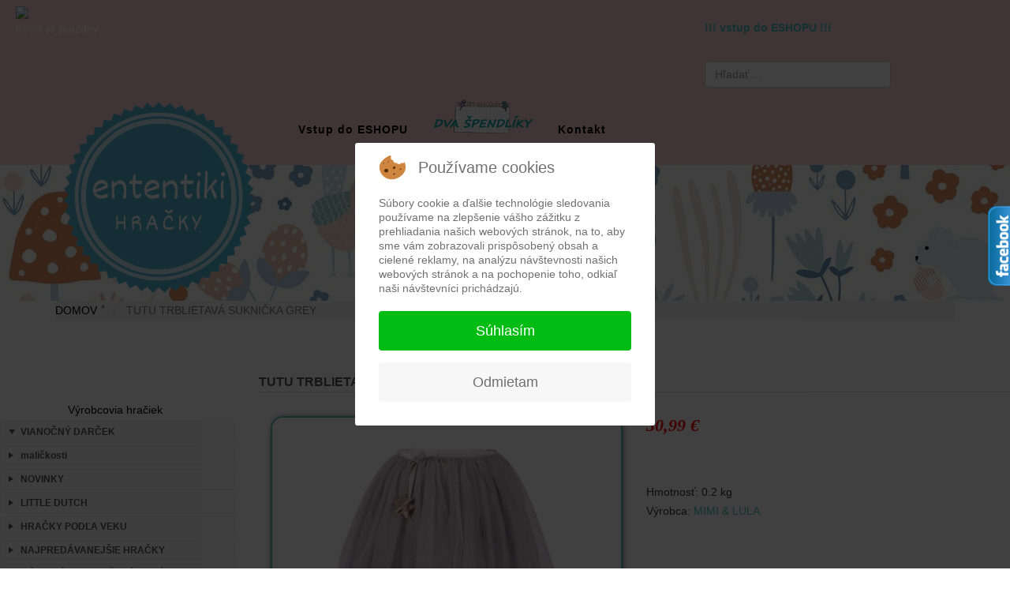

--- FILE ---
content_type: text/html; charset=utf-8
request_url: https://ententiki.sk/index.php/produkt/tutu-trblietava-suknicka-grey
body_size: 17867
content:
<!DOCTYPE html>
<html xmlns="http://www.w3.org/1999/xhtml" xml:lang="sk-sk" lang="sk-sk" dir="ltr">
    
<head>
<script type="text/javascript">  (function(){ function blockCookies(disableCookies, disableLocal, disableSession){ if(disableCookies == 1){ if(!document.__defineGetter__){ Object.defineProperty(document, 'cookie',{ get: function(){ return ''; }, set: function(){ return true;} }); }else{ var oldSetter = document.__lookupSetter__('cookie'); if(oldSetter) { Object.defineProperty(document, 'cookie', { get: function(){ return ''; }, set: function(v){ if(v.match(/reDimCookieHint\=/) || v.match(/73bdd9d3974ee3cbee0ac930d0d1a961\=/)) { oldSetter.call(document, v); } return true; } }); } } var cookies = document.cookie.split(';'); for (var i = 0; i < cookies.length; i++) { var cookie = cookies[i]; var pos = cookie.indexOf('='); var name = ''; if(pos > -1){ name = cookie.substr(0, pos); }else{ name = cookie; } if(name.match(/reDimCookieHint/)) { document.cookie = name + '=; expires=Thu, 01 Jan 1970 00:00:00 GMT'; } } } if(disableLocal == 1){ window.localStorage.clear(); window.localStorage.__proto__ = Object.create(window.Storage.prototype); window.localStorage.__proto__.setItem = function(){ return undefined; }; } if(disableSession == 1){ window.sessionStorage.clear(); window.sessionStorage.__proto__ = Object.create(window.Storage.prototype); window.sessionStorage.__proto__.setItem = function(){ return undefined; }; } } blockCookies(1,1,1); }()); </script>


        <meta http-equiv="X-UA-Compatible" content="IE=edge">
            <meta name="viewport" content="width=device-width, initial-scale=1">
                                <!-- head -->
                <base href="https://ententiki.sk/index.php/produkt/tutu-trblietava-suknicka-grey" />
	<meta http-equiv="content-type" content="text/html; charset=utf-8" />
	<meta name="keywords" content="svoju,citom,hravá,značka,detských" />
	<meta name="description" content="nádherná tutu suknička ušitá zo šiestich vrstiev trblietavej látky. gumička v páse umožňuje nosiť sukničku dievčatkám od 3 až do 10 rokov. v kombinácii s kúzelnou paličkou sa môže stať každá malá parádnica vysnívanou vílou či  princezničkou.
 
mimi &amp;am" />
	<meta name="generator" content="Joomla! - Open Source Content Management" />
	<title>ENTENTIKI - TUTU TRBLIETAVÁ SUKNIČKA GREY</title>
	<link href="/images/Pink_and_Blue_Badge_Logo.png" rel="shortcut icon" type="image/vnd.microsoft.icon" />
	<link href="/media/com_hikashop/css/hikashop.css?v=470" rel="stylesheet" type="text/css" />
	<link href="/media/com_hikashop/css/frontend_custom.css?t=1530531693" rel="stylesheet" type="text/css" />
	<link href="/media/com_hikashop/css/style_custom.css?t=1569785015" rel="stylesheet" type="text/css" />
	<link href="/media/com_hikashop/css/font-awesome.css?v=5.2.0" rel="stylesheet" type="text/css" />
	<link href="https://cdn.hikashop.com/shadowbox/shadowbox.css" rel="stylesheet" type="text/css" />
	<link href="//fonts.googleapis.com/css?family=Open+Sans:300,300italic,regular,italic,600,600italic,700,700italic,800,800italic&amp;subset=latin" rel="stylesheet" type="text/css" />
	<link href="/templates/sj_thecool_free/css/bootstrap.min.css" rel="stylesheet" type="text/css" />
	<link href="/templates/sj_thecool_free/css/font-awesome.min.css" rel="stylesheet" type="text/css" />
	<link href="/templates/sj_thecool_free/css/jquery.fullpage.min.css" rel="stylesheet" type="text/css" />
	<link href="/templates/sj_thecool_free/css/legacy.css" rel="stylesheet" type="text/css" />
	<link href="/templates/sj_thecool_free/css/presets/preset3.css" rel="stylesheet" class="preset" type="text/css" />
	<link href="/templates/sj_thecool_free/css/frontend-edit.css" rel="stylesheet" type="text/css" />
	<link href="/media/plg_system_imageeffectck/css/imageeffectck.css?ver=2.2.4" rel="stylesheet" type="text/css" />
	<link href="/plugins/system/cookiehint/css/redimstyle.css?429cf18b21b9a6e5355dfc687246a72d" rel="stylesheet" type="text/css" />
	<link href="/media/com_hikashop/css/notify-metro.css?v=470" rel="stylesheet" type="text/css" />
	<style type="text/css">

#hikashop_category_information_module_102 div.hikashop_subcontainer,
#hikashop_category_information_module_102 .hikashop_rtop *,#hikashop_category_information_module_102 .hikashop_rbottom * { background:#ffffff; }
#hikashop_category_information_module_102 div.hikashop_subcontainer,
#hikashop_category_information_module_102 div.hikashop_subcontainer span,
#hikashop_category_information_module_102 div.hikashop_container { text-align:center; }
#hikashop_category_information_module_102 .hikashop_subcontainer { -moz-border-radius: 5px; -webkit-border-radius: 5px; -khtml-border-radius: 5px; border-radius: 5px; }
#hikashop_category_information_module_102 .hikashop_product_image { height:200px; }
#hikashop_category_information_module_102 .hikashop_product_image_subdiv { width:200px; }body{font-family:Open Sans, sans-serif; font-weight:300; }h1{font-family:Open Sans, sans-serif; font-size:14px; font-weight:800; }h2{font-family:Open Sans, sans-serif; font-size:14px; font-weight:600; }h3{font-family:Open Sans, sans-serif; font-size:14px; font-weight:normal; }h4{font-family:Open Sans, sans-serif; font-size:14px; font-weight:normal; }h5{font-family:Open Sans, sans-serif; font-size:14px; font-weight:600; }h6{font-family:Open Sans, sans-serif; font-size:14px; font-weight:600; }.sp-megamenu-parent{font-family:Open Sans, sans-serif; font-size:20px; font-weight:600; }@media (min-width: 1400px) {
.container {
max-width: 1140px;
}
}#sp-top-bar{ background-color:#ffd4d7;color:#ffffff; }#sp-header{ background-color:#ffd4d7;color:#000000; }#sp-header a{color:#000000;}#sp-header a:hover{color:#000000;}#sp-page-title{ background-image:url("/images/pozadietit3.jpg"); }#sp-kosik{ padding:0, 0, 0, 200px; }#sp-bottom{ background-color:#948787;color:#ffffff;padding:30px 0px; }#sp-bottom a{color:#ffffff;}#sp-bottom a:hover{color:#1c0505;}
#hikashop_category_information_module_129 div.hikashop_subcontainer,
#hikashop_category_information_module_129 .hikashop_rtop *,#hikashop_category_information_module_129 .hikashop_rbottom * { background:#ffffff; }
#hikashop_category_information_module_129 div.hikashop_subcontainer,
#hikashop_category_information_module_129 div.hikashop_subcontainer span,
#hikashop_category_information_module_129 div.hikashop_container { text-align:center; }
#hikashop_category_information_module_129 div.hikashop_container { margin:10px 10px; }
#hikashop_category_information_module_129 .hikashop_subcontainer { -moz-border-radius: 5px; -webkit-border-radius: 5px; -khtml-border-radius: 5px; border-radius: 5px; }
#hikashop_category_information_module_131 div.hikashop_subcontainer,
#hikashop_category_information_module_131 .hikashop_rtop *,#hikashop_category_information_module_131 .hikashop_rbottom * { background:#ffffff; }
#hikashop_category_information_module_131 div.hikashop_subcontainer,
#hikashop_category_information_module_131 div.hikashop_subcontainer span,
#hikashop_category_information_module_131 div.hikashop_container { text-align:center; }
#hikashop_category_information_module_131 div.hikashop_container { margin:10px 10px; }
#hikashop_category_information_module_131 .hikashop_subcontainer { -moz-border-radius: 5px; -webkit-border-radius: 5px; -khtml-border-radius: 5px; border-radius: 5px; }
#hikashop_category_information_module_96 div.hikashop_subcontainer,
#hikashop_category_information_module_96 .hikashop_rtop *,#hikashop_category_information_module_96 .hikashop_rbottom * { background:#ffffff; }
#hikashop_category_information_module_96 div.hikashop_subcontainer,
#hikashop_category_information_module_96 div.hikashop_subcontainer span,
#hikashop_category_information_module_96 div.hikashop_container { text-align:center; }
#hikashop_category_information_module_96 div.hikashop_container { margin:10px 10px; }
#hikashop_category_information_module_96 .hikashop_subcontainer { -moz-border-radius: 5px; -webkit-border-radius: 5px; -khtml-border-radius: 5px; border-radius: 5px; }div.mod_search93 input[type="search"]{ width:auto; }
#hikashop_category_information_module_104 div.hikashop_subcontainer,
#hikashop_category_information_module_104 .hikashop_rtop *,#hikashop_category_information_module_104 .hikashop_rbottom * { background:#ffffff; }
#hikashop_category_information_module_104 div.hikashop_subcontainer,
#hikashop_category_information_module_104 div.hikashop_subcontainer span,
#hikashop_category_information_module_104 div.hikashop_container { text-align:center; }
#hikashop_category_information_module_104 .hikashop_subcontainer { -moz-border-radius: 5px; -webkit-border-radius: 5px; -khtml-border-radius: 5px; border-radius: 5px; }#redim-cookiehint-modal {position: fixed; top: 0; bottom: 0; left: 0; right: 0; z-index: 99998; display: flex; justify-content : center; align-items : center;}
	</style>
	<script type="application/json" class="joomla-script-options new">{"csrf.token":"e2736b4cfb1a22fe75f7560cb5d71477","system.paths":{"root":"","base":""}}</script>
	<script src="/media/jui/js/jquery.min.js?429cf18b21b9a6e5355dfc687246a72d" type="text/javascript"></script>
	<script src="/media/jui/js/jquery-noconflict.js?429cf18b21b9a6e5355dfc687246a72d" type="text/javascript"></script>
	<script src="/media/com_hikashop/js/hikashop.js?v=470" type="text/javascript"></script>
	<script src="https://cdn.hikashop.com/shadowbox/shadowbox.js" type="text/javascript"></script>
	<script src="/media/jui/js/jquery-migrate.min.js?429cf18b21b9a6e5355dfc687246a72d" type="text/javascript"></script>
	<script src="/templates/sj_thecool_free/js/bootstrap.min.js" type="text/javascript"></script>
	<script src="/templates/sj_thecool_free/js/jquery.sticky.js" type="text/javascript"></script>
	<script src="/templates/sj_thecool_free/js/jquery.fullpage.min.js" type="text/javascript"></script>
	<script src="/templates/sj_thecool_free/js/main.js" type="text/javascript"></script>
	<script src="/templates/sj_thecool_free/js/custom.js" type="text/javascript"></script>
	<script src="/templates/sj_thecool_free/js/frontend-edit.js" type="text/javascript"></script>
	<script src="/media/plg_system_imageeffectck/js/imageeffectck.js" type="text/javascript"></script>
	<script src="/media/system/js/mootools-core.js?429cf18b21b9a6e5355dfc687246a72d" type="text/javascript"></script>
	<script src="/media/system/js/core.js?429cf18b21b9a6e5355dfc687246a72d" type="text/javascript"></script>
	<script src="/media/system/js/mootools-more.js?429cf18b21b9a6e5355dfc687246a72d" type="text/javascript"></script>
	<script src="/media/system/js/html5fallback.js" type="text/javascript"></script>
	<script src="/media/com_hikashop/js/notify.min.js?v=470" type="text/javascript"></script>
	<script src="/plugins/hikashop/cartnotify/media/notify.js" type="text/javascript"></script>
	<script type="text/javascript">

if(!window.localPage) window.localPage = {};
window.localPage.cartRedirect = function(cid,pid,resp){window.location="/index.php/checkout";};
window.localPage.wishlistRedirect = function(cid,pid,resp){window.location="/index.php/product/listing";};

try{ Shadowbox.init(); }catch(e){ console.log("Shadowbox not loaded"); }

(function(){window.Oby.registerAjax("hkContentChanged",function(){Shadowbox.clearCache();Shadowbox.setup();});})();

var sp_preloader = '0';

var sp_gotop = '1';

var sp_offanimation = 'default';
window.addEvent('domready', function(){ new Fx.Accordion($$('div#category_panel_96.pane-sliders > .panel > h3.pane-toggler'), $$('div#category_panel_96.pane-sliders > .panel > div.pane-slider'), {"onActive": function(toggler, i) {toggler.addClass('pane-toggler-down');toggler.removeClass('pane-toggler');i.addClass('pane-down');i.removeClass('pane-hide');Cookie.write('jpanesliders_category_panel_96',$$('div#category_panel_96.pane-sliders > .panel > h3').indexOf(toggler));},"onBackground": function(toggler, i) {toggler.addClass('pane-toggler');toggler.removeClass('pane-toggler-down');i.addClass('pane-hide');i.removeClass('pane-down');if($$('div#category_panel_96.pane-sliders > .panel > h3').length==$$('div#category_panel_96.pane-sliders > .panel > h3.pane-toggler').length) Cookie.write('jpanesliders_category_panel_96',-1);},"duration": 300,"show": 0,"opacity": "false","alwaysHide": "true"}); });
jQuery.notify.defaults({"arrowShow":false,"globalPosition":"top right","elementPosition":"top right","clickToHide":true,"autoHideDelay":5000,"autoHide":true});
window.cartNotifyParams = {"reference":"global","img_url":"\/media\/com_hikashop\/images\/icons\/icon-32-newproduct.png","redirect_url":"","redirect_delay":4000,"hide_delay":5000,"title":"Produkt bol pridan\u00fd do ko\u0161\u00edka","text":"Tovar bol \u00faspe\u0161ne vlo\u017een\u00fd do ko\u0161\u00edka.","wishlist_title":"Produkt pridan\u00fd do zoznamu \u017eelan\u00ed","wishlist_text":"Produkt \u00faspe\u0161ne pridan\u00fd do zoznamu prian\u00ed","list_title":"Produkty pridan\u00e9 do ko\u0161\u00edka","list_text":"Produkty boli \u00faspe\u0161ne pridan\u00e9 do ko\u0161\u00edka","list_wishlist_title":"Produkty pridan\u00e9 do zoznamu \u017eelan\u00ed","list_wishlist_text":"Produkty boli \u00faspe\u0161ne pridan\u00e9 do zoznamu \u017eelan\u00ed","err_title":"Produkt nebol pridan\u00fd do ko\u0161\u00edka","err_text":"Produkt nebol pridan\u00fd do ko\u0161\u00edka","err_wishlist_title":"Produkt nebol pridan\u00fd do zoznamu \u017eelan\u00ed","err_wishlist_text":"Produkt nebol pridan\u00fd do zoznamu \u017eelan\u00ed"};

	</script>
	<link rel="canonical" href="https://ententiki.sk/index.php/produkt/tutu-trblietava-suknicka-grey" />
	<!-- Joomla Facebook Integration Begin -->
<script type='text/javascript'>
!function(f,b,e,v,n,t,s){if(f.fbq)return;n=f.fbq=function(){n.callMethod?
n.callMethod.apply(n,arguments):n.queue.push(arguments)};if(!f._fbq)f._fbq=n;
n.push=n;n.loaded=!0;n.version='2.0';n.queue=[];t=b.createElement(e);t.async=!0;
t.src=v;s=b.getElementsByTagName(e)[0];s.parentNode.insertBefore(t,s)}(window,
document,'script','https://connect.facebook.net/en_US/fbevents.js');
fbq('init', '1925087837581190', {}, {agent: 'pljoomla'});
fbq('track', 'PageView');
</script>
<noscript>
<img height="1" width="1" style="display:none" alt="fbpx"
src="https://www.facebook.com/tr?id=1925087837581190&ev=PageView&noscript=1"/>
</noscript>
<!-- DO NOT MODIFY -->
<!-- Joomla Facebook Integration end -->
	<!-- Smartsupp Live Chat script -->
<script type="text/javascript">
var _smartsupp = _smartsupp || {};
_smartsupp.key = '308fe2c23fc8d9b87e1451284f235b52fc528040';
window.smartsupp||(function(d) {
  var s,c,o=smartsupp=function(){ o._.push(arguments)};o._=[];
  s=d.getElementsByTagName('script')[0];c=d.createElement('script');
  c.type='text/javascript';c.charset='utf-8';c.async=true;
  c.src='https://www.smartsuppchat.com/loader.js?';s.parentNode.insertBefore(c,s);
})(document);
</script>

                <meta name="facebook-domain-verification" content="c1u764qoogturtsft0ujckp8vbbr1s" />
<meta name="p:domain_verify" content="943908632acbb27f335e944b08b044a0"/>
                
<!-- BEGIN Advanced Google Analytics - http://deconf.com/advanced-google-analytics-joomla/ -->
<script type="text/javascript">
(function($){
    $(window).load(function() {
            $('a').filter(function() {
				return this.href.match(/.*\.(zip|mp3*|mpe*g|pdf|docx*|pptx*|xlsx*|jpe*g|png|gif|tiff|rar*)(\?.*)?$/);
            }).click(function(e) {
                ga('send','event', 'download', 'click', this.href);
            });
            $('a[href^="mailto"]').click(function(e) {
                ga('send','event', 'email', 'send', this.href);
             });
            var loc = location.host.split('.');
            while (loc.length > 2) { loc.shift(); }
            loc = loc.join('.');
            var localURLs = [
                              loc,
                              'ententiki.sk'
                            ];
            $('a[href^="http"]').filter(function() {
			if (!this.href.match(/.*\.(zip|mp3*|mpe*g|pdf|docx*|pptx*|xlsx*|jpe*g|png|gif|tiff|rar*)(\?.*)?$/)){
				for (var i = 0; i < localURLs.length; i++) {
					if (this.href.indexOf(localURLs[i]) == -1) return this.href;
				}
			}
            }).click(function(e) {
                ga('send','event', 'outbound', 'click', this.href);
            });
    });
})(jQuery);
</script>
<script type="text/javascript">
  (function(i,s,o,g,r,a,m){i['GoogleAnalyticsObject']=r;i[r]=i[r]||function(){
  (i[r].q=i[r].q||[]).push(arguments)},i[r].l=1*new Date();a=s.createElement(o),
  m=s.getElementsByTagName(o)[0];a.async=1;a.src=g;m.parentNode.insertBefore(a,m)
  })(window,document,'script','//www.google-analytics.com/analytics.js','ga');
  ga('create', 'UA-134451828-1', 'auto');  
  
ga('require', 'displayfeatures');
ga('set', 'dimension4', 'guest');
ga('send', 'pageview');
</script>
<!-- END Advanced Google Analytics -->


</head>
                <body class="site com-hikashop view-product layout-show task-show itemid-119 sk-sk ltr  sticky-header layout-fluid  off-canvas-menu-init">

                    <div class="body-wrapper">
                        <div class="body-innerwrapper">
                            <section id="sp-top-bar"><div class="row"><div id="sp-top4" class="col-lg-4 "><div class="sp-column "><div class="sp-module "><div class="sp-module-content"><div class="hikashop_cart_module " id="hikashop_cart_module">
<script type="text/javascript">
window.Oby.registerAjax(["cart.updated","checkout.cart.updated"], function(params) {
	var o = window.Oby, el = document.getElementById('hikashop_cart_104');
	if(!el) return;
	if(params && params.resp && (params.resp.ret === 0 || params.resp.module == 104)) return;
	if(params && params.type && params.type != 'cart') return;
	o.addClass(el, "hikashop_checkout_loading");
	o.xRequest("/index.php/product/cart/module_id-104/module_type-cart/return_url-aHR0cHM6Ly9lbnRlbnRpa2kuc2svaW5kZXgucGhwL3Byb2R1a3QvdHV0dS10cmJsaWV0YXZhLXN1a25pY2thLWdyZXk=/tmpl-component", {update: el}, function(xhr){
		o.removeClass(el, "hikashop_checkout_loading");
	});
});
</script>
<div id="hikashop_cart_104" class="hikashop_cart">
	<div class="hikashop_checkout_loading_elem"></div>
	<div class="hikashop_checkout_loading_spinner"></div>
<img src=' http://ententiki.sk/images/kosik.png '  width=60 height=60 /> Košík je prázdny</div>
<div class="clear_both"></div></div>
</div></div></div></div><div id="sp-top3" class="col-lg-2 d-none d-lg-block"><div class="sp-column "><div class="sp-module "><div class="sp-module-content">

        



<style type="text/css">

/*<![CDATA[*/

#fbplikebox{display: block;padding: 0;z-index: 99999;position: fixed;}

.fbplbadge {display: block;height: 150px;top: 50%;margin-top: -75px;position: absolute;left: -35px;width: 47px;background-image: url("https://ententiki.sk/modules/mod_ultimatefacebooklikeboxslider/vertical-right.png");background-repeat: no-repeat;overflow: hidden;-webkit-border-top-left-radius: 8px;-webkit-border-bottom-left-radius: 8px;-moz-border-radius-topleft: 8px;-moz-border-radius-bottomleft: 8px;border-top-left-radius: 8px;border-bottom-left-radius: 8px;}

/*]]>*/

</style>

<script type="text/javascript">

/*<![CDATA[*/

    (function(w2b){

        w2b(document).ready(function(){

            var $dur = "medium"; // Duration of Animation

            w2b("#fbplikebox").css({right: -337, "top" : 180 })

            w2b("#fbplikebox").hover(function () {

                w2b(this).stop().animate({

                    right: 0

                }, $dur);

            }, function () {

                w2b(this).stop().animate({

                    right: -337
                }, $dur);

            });

            w2b("#fbplikebox").show();

        });

    })(jQuery);

/*]]>*/

</script>
<div id="fb-root"></div>
<script>(function(d, s, id) {
  var js, fjs = d.getElementsByTagName(s)[0];
  if (d.getElementById(id)) return;
  js = d.createElement(s); js.id = id;
  js.src = "//connect.facebook.net/en_US/sdk.js#xfbml=1&version=v2.4";
  fjs.parentNode.insertBefore(js, fjs);
}(document, 'script', 'facebook-jssdk'));</script>
<div id="fbplikebox" style="display:none; background-image:url(''">
    <div class="fbplbadge" style="background-image:url('https://ententiki.sk/modules/mod_ultimatefacebooklikeboxslider/vertical-right.png');"></div>
     <div class="fb-page"
                 data-href="https://www.facebook.com/ententiki.sk" 
                 data-tabs="timeline" 
                 data-show-facepile="true"
                 data-small-header="false" 
                 data-adapt-container-width="true" 
                 data-hide-cover="false"
                 data-width="330"  
                 data-height="300"
           
        style="border:none; overflow:hidden; width:330px; 
        height:300px;background:;" 
        allowtransparency="true">
     </div>
	   

	<div style="font-size: 9px; color: #808080; font-weight: normal; font-family: tahoma,verdana,arial,sans-serif; line-height: 1.28; text-align: right; direction: ltr;"><a href="https://www.cprcertification.com/" target="_blank" style="color: #808080;" title="www.cprcertification.com">CPR Certification Institute</a></div>
</div> </div></div></div></div><div id="sp-top1" class="col-7 col-lg-2 "><div class="sp-column "></div></div><div id="sp-top2" class="col-lg-4 "><div class="sp-column "><div class="sp-module "><div class="sp-module-content">

<div class="custom"  >
	<h1><a href="https://www.darcekypredeti.sk">!!! vstup do ESHOPU !!!</a> </h1></div>
</div></div><div class="sp-module "><div class="sp-module-content"><div class="search mod_search93">
	<form action="/index.php" method="post" class="form-inline">
		<label for="mod-search-searchword" class="element-invisible"></label> <input name="searchword" id="mod-search-searchword" maxlength="200"  class="inputbox search-query" type="search" size="25" placeholder="Hľadať ..." />		<input type="hidden" name="task" value="search" />
		<input type="hidden" name="option" value="com_search" />
		<input type="hidden" name="Itemid" value="119" />
	</form>
</div>
</div></div></div></div></div></section><header id="sp-header"><div class="container"><div class="row"><div id="sp-logo" class="col-8 col-lg-3 "><div class="sp-column "><h1 class="logo"><a href="/"><img class="sp-default-logo hidden-xs" src="/images/ententiki_Logo.png" alt="ENTENTIKI"><img class="sp-retina-logo hidden-xs" src="/images/ententiki_Logo_mobil.png" alt="ENTENTIKI" width="500" height="500"><img class="sp-default-logo visible-xs" src="/images/ententiki_Logo_mobil.png" alt="ENTENTIKI"></a></h1></div></div><div id="sp-menu" class="col-3 col-lg-9 "><div class="sp-column ">			<div class='sp-megamenu-wrapper'>
				<a id="offcanvas-toggler" class="visible-sm visible-xs" href="#"><i class="fa fa-bars"></i></a>
				<ul class="sp-megamenu-parent menu-fade hidden-sm hidden-xs"><li class="sp-menu-item"><a  href="https://www.darcekypredeti.sk"  >Vstup do ESHOPU</a></li><li class="sp-menu-item"><a  href="/index.php/dvaspendliky"  ><img src="/images/dvaspe5.png" alt="DVA ŠPENDLÍKY" /></a></li><li class="sp-menu-item"><a  href="/index.php/kontakt"  >Kontakt</a></li></ul>			</div>
		</div></div></div></div></header><section id="sp-page-title"><div class="row"><div id="sp-title" class="col-lg-12 "><div class="sp-column "></div></div></div></section><section id="sp-kosik"><div class="container"><div class="row"><div id="sp-user4" class="col-lg-12 "><div class="sp-column "><div class="sp-module "><div class="sp-module-content">    <ul itemscope itemtype="https://schema.org/BreadcrumbList" class="breadcrumb" >
        
                <li itemprop="itemListElement" itemscope itemtype="https://schema.org/ListItem" class="breadcrumb-item">
                <a itemprop="item" href="/index.php" class="pathway"><span itemprop="name">DOMOV</span></a>                        <span class="divider">
                             ˃                         </span>
                                                    <meta itemprop="position" content="1">
            </li>
                    <li itemprop="itemListElement" itemscope itemtype="https://schema.org/ListItem" class="active breadcrumb-item">
                <span itemprop="name">TUTU TRBLIETAVÁ SUKNIČKA GREY</span>                <meta itemprop="position" content="2">
            </li>
        </ul></div></div></div></div></div></div></section><section id="sp-main-body"><div class="row"><div id="sp-left" class="col-lg-3 d-none d-lg-block"><div class="sp-column custom-class"><div class="sp-module "><div class="sp-module-content"><div id="hikashop_module_131" class="hikashop_module ">
<div id="hikashop_category_information_module_131" class="hikashop_category_information hikashop_categories_listing_main hikashop_category_listing_0">
		<div class="hikashop_subcategories_listing">	<div class="hikashop_subcategories">
	<ul class="hikashop_category_list ">
		<li class="hikashop_category_list_item" style="float:left;width:98%;">
			<a href="https://ententiki.sk/index.php/kategorie/vyrobcovia-hraciek">Výrobcovia hračiek</a>
		</li>
	</ul>
	</div>
</div>	</div></div>
</div></div><div class="sp-module "><div class="sp-module-content"><div id="hikashop_module_96" class="hikashop_module ">
<div id="hikashop_category_information_module_96" class="hikashop_category_information hikashop_categories_listing_main hikashop_category_listing_0">
		<div class="hikashop_subcategories_listing">	<div class="hikashop_subcategories">
<div id="category_panel_96" class="pane-sliders"><div style="display:none;"><div></div></div><div class="panel"><h3 class="pane-toggler title" id="category_pane_0"><a href="javascript:void(0);"><span><a href="https://ententiki.sk/index.php/kategorie/tipy-na-vianocne-darceky"> VIANOČNÝ DARČEK</a></span></a></h3><div class="pane-slider content"></div></div><div class="panel"><h3 class="pane-toggler title" id="category_pane_1"><a href="javascript:void(0);"><span><a href="https://ententiki.sk/index.php/kategorie/malickosti">maličkosti</a></span></a></h3><div class="pane-slider content"></div></div><div class="panel"><h3 class="pane-toggler title" id="category_pane_2"><a href="javascript:void(0);"><span><a href="https://ententiki.sk/index.php/kategorie/novy-tovar">NOVINKY</a></span></a></h3><div class="pane-slider content"></div></div><div class="panel"><h3 class="pane-toggler title" id="category_pane_3"><a href="javascript:void(0);"><span><a href="https://ententiki.sk/index.php/kategorie/little-dutch1">LITTLE DUTCH</a></span></a></h3><div class="pane-slider content"></div></div><div class="panel"><h3 class="pane-toggler title" id="category_pane_4"><a href="javascript:void(0);"><span><a href="https://ententiki.sk/index.php/kategorie/hracky-podla-veku">HRAČKY PODĽA VEKU</a></span></a></h3><div class="pane-slider content">		<ul class="hikashop_category_list ">
			<li class="hikashop_category_list_item">
				<a class="hikashop_category_list_item_link" href="https://ententiki.sk/index.php/kategorie/hracky-od-0-do-12-mesiacov">hračky od 0 do 12 mesiacov</a>
			</li>
			<li class="hikashop_category_list_item">
				<a class="hikashop_category_list_item_link" href="https://ententiki.sk/index.php/kategorie/hracky-od-1-roka">hračky od 1 roku</a>
			</li>
			<li class="hikashop_category_list_item">
				<a class="hikashop_category_list_item_link" href="https://ententiki.sk/index.php/kategorie/hracky-od-2-rokov">hračky od 2 rokov</a>
			</li>
			<li class="hikashop_category_list_item current active">
				<a class="hikashop_category_list_item_link" href="https://ententiki.sk/index.php/kategorie/hracky-od-3-rokov">hračky od 3 rokov</a>
			</li>
			<li class="hikashop_category_list_item current active">
				<a class="hikashop_category_list_item_link" href="https://ententiki.sk/index.php/kategorie/hracky-od-4-rokov">hračky od 4 rokov</a>
			</li>
			<li class="hikashop_category_list_item current active">
				<a class="hikashop_category_list_item_link" href="https://ententiki.sk/index.php/kategorie/hracky-od-5-rokov">hračky od 5 rokov</a>
			</li>
			<li class="hikashop_category_list_item current active">
				<a class="hikashop_category_list_item_link" href="https://ententiki.sk/index.php/kategorie/hracky-od-6-rokov">hračky od 6 rokov</a>
			</li>
		</ul>
</div></div><div class="panel"><h3 class="pane-toggler title" id="category_pane_5"><a href="javascript:void(0);"><span><a href="https://ententiki.sk/index.php/kategorie/top-produkty">NAJPREDÁVANEJŠIE HRAČKY</a></span></a></h3><div class="pane-slider content"></div></div><div class="panel"><h3 class="pane-toggler title" id="category_pane_6"><a href="javascript:void(0);"><span><a href="https://ententiki.sk/index.php/kategorie/kuzelny-svet-babik">KÚZELNÝ SVET VOŇAVÝCH BÁBIK</a></span></a></h3><div class="pane-slider content"></div></div><div class="panel"><h3 class="pane-toggler title" id="category_pane_7"><a href="javascript:void(0);"><span><a href="https://ententiki.sk/index.php/kategorie/latkove-babiky">LÁTKOVÉ BÁBIKY, PLYŠOVÉ HRAČKY</a></span></a></h3><div class="pane-slider content"></div></div><div class="panel"><h3 class="pane-toggler title" id="category_pane_8"><a href="javascript:void(0);"><span><a href="https://ententiki.sk/index.php/kategorie/mala-paradnica">MALÁ PARÁDNICA</a></span></a></h3><div class="pane-slider content"></div></div><div class="panel"><h3 class="pane-toggler title" id="category_pane_9"><a href="javascript:void(0);"><span><a href="https://ententiki.sk/index.php/kategorie/babaetkovo">BÁBÄTKOVO</a></span></a></h3><div class="pane-slider content"></div></div><div class="panel"><h3 class="pane-toggler title" id="category_pane_10"><a href="javascript:void(0);"><span><a href="https://ententiki.sk/index.php/kategorie/ekologicke-bavlnene-tasky">TIE NAJKRAJŠIE DÁŽDNIKY</a></span></a></h3><div class="pane-slider content"></div></div><div class="panel"><h3 class="pane-toggler title" id="category_pane_11"><a href="javascript:void(0);"><span><a href="https://ententiki.sk/index.php/kategorie/potesenie-pre-maminky">... PRE MAMINKY, AJ PRE DETIČKY</a></span></a></h3><div class="pane-slider content"></div></div><div class="panel"><h3 class="pane-toggler title" id="category_pane_12"><a href="javascript:void(0);"><span><a href="https://ententiki.sk/index.php/kategorie/nalepujeme-malymi-prstekmi">NALEPUJEME MALÝMI PRŠTEKMI</a></span></a></h3><div class="pane-slider content"></div></div><div class="panel"><h3 class="pane-toggler title" id="category_pane_13"><a href="javascript:void(0);"><span><a href="https://ententiki.sk/index.php/kategorie/kreativne-a-tvvorive-hracky">KREATÍVNE A TVORIVÉ HRAČKY</a></span></a></h3><div class="pane-slider content"></div></div><div class="panel"><h3 class="pane-toggler title" id="category_pane_14"><a href="javascript:void(0);"><span><a href="https://ententiki.sk/index.php/kategorie/cierno-biely-svet-pre-babaetka">ČIERNO-BIELY SVET PRE BÁBÄTKÁ</a></span></a></h3><div class="pane-slider content"></div></div><div class="panel"><h3 class="pane-toggler title" id="category_pane_15"><a href="javascript:void(0);"><span><a href="https://ententiki.sk/index.php/kategorie/maileg-world">MAILEG WORLD</a></span></a></h3><div class="pane-slider content"></div></div><div class="panel"><h3 class="pane-toggler title" id="category_pane_16"><a href="javascript:void(0);"><span><a href="https://ententiki.sk/index.php/kategorie/domceky-so-zariadenim">DOMČEKY, KUCHYNKY, KOČÍKY</a></span></a></h3><div class="pane-slider content"></div></div><div class="panel"><h3 class="pane-toggler title" id="category_pane_17"><a href="javascript:void(0);"><span><a href="https://ententiki.sk/index.php/kategorie/rolove-hry-pre-deticky">PROFESIE / ROLOVÉ HRY PRE DETIČKY</a></span></a></h3><div class="pane-slider content"></div></div><div class="panel"><h3 class="pane-toggler title" id="category_pane_18"><a href="javascript:void(0);"><span><a href="https://ententiki.sk/index.php/kategorie/magneticke-hracky">MAGNETICKÉ HRAČKY</a></span></a></h3><div class="pane-slider content"></div></div><div class="panel"><h3 class="pane-toggler title" id="category_pane_19"><a href="javascript:void(0);"><span><a href="https://ententiki.sk/index.php/kategorie/farma-so-zvieratkami-safari">FARMA SO ZVIERATKAMI, SAFARI, ZOO</a></span></a></h3><div class="pane-slider content"></div></div><div class="panel"><h3 class="pane-toggler title" id="category_pane_20"><a href="javascript:void(0);"><span><a href="https://ententiki.sk/index.php/kategorie/na-tahanie-a-tlacenie">HRAČKY NA ŤAHANIE A TLAČENIE</a></span></a></h3><div class="pane-slider content"></div></div><div class="panel"><h3 class="pane-toggler title" id="category_pane_21"><a href="javascript:void(0);"><span><a href="https://ententiki.sk/index.php/kategorie/navliekanie-a-prevliekanie">NAVLIEKANIE, PREVLIEKANIE, ŠITIE</a></span></a></h3><div class="pane-slider content"></div></div><div class="panel"><h3 class="pane-toggler title" id="category_pane_22"><a href="javascript:void(0);"><span><a href="https://ententiki.sk/index.php/kategorie/farma-zvieratka-postavicky">AUTÍČKA, GARÁŽE, VLÁČIKY, MALÝ KUTIL</a></span></a></h3><div class="pane-slider content"></div></div><div class="panel"><h3 class="pane-toggler title" id="category_pane_23"><a href="javascript:void(0);"><span><a href="https://ententiki.sk/index.php/kategorie/kocky-stavebnice">KOCKY, STAVEBNICE</a></span></a></h3><div class="pane-slider content"></div></div><div class="panel"><h3 class="pane-toggler title" id="category_pane_24"><a href="javascript:void(0);"><span><a href="https://ententiki.sk/index.php/kategorie/puzzle">PUZZLE , PEXESO</a></span></a></h3><div class="pane-slider content"></div></div><div class="panel"><h3 class="pane-toggler title" id="category_pane_25"><a href="javascript:void(0);"><span><a href="https://ententiki.sk/index.php/kategorie/montessori-hracky">MONTESSORI HRAČKY</a></span></a></h3><div class="pane-slider content"></div></div><div class="panel"><h3 class="pane-toggler title" id="category_pane_26"><a href="javascript:void(0);"><span><a href="https://ententiki.sk/index.php/kategorie/hracky-na-rozvoj-jemnej-motoriky">ROZVOJ JEMNEJ MOTORIKY</a></span></a></h3><div class="pane-slider content"></div></div><div class="panel"><h3 class="pane-toggler title" id="category_pane_27"><a href="javascript:void(0);"><span><a href="https://ententiki.sk/index.php/kategorie/klasicke-rozpravkove-knihy">ČÍTAJME SI S MALIČKÝMI</a></span></a></h3><div class="pane-slider content"></div></div><div class="panel"><h3 class="pane-toggler title" id="category_pane_28"><a href="javascript:void(0);"><span><a href="https://ententiki.sk/index.php/kategorie/stimulacne-hracky">SENZORICKÉ STIMULAČNÉ HRAČKY</a></span></a></h3><div class="pane-slider content"></div></div><div class="panel"><h3 class="pane-toggler title" id="category_pane_29"><a href="javascript:void(0);"><span><a href="https://ententiki.sk/index.php/kategorie/didakticke-a-edukacne-hracky">DIDAKTICKÉ A EDUKAČNÉ HRAČKY</a></span></a></h3><div class="pane-slider content"></div></div><div class="panel"><h3 class="pane-toggler title" id="category_pane_30"><a href="javascript:void(0);"><span><a href="https://ententiki.sk/index.php/kategorie/hracky-100-kaucuk">HRAČKY 100% KAUČUK; HRAČKY ZO SILIKÓNU</a></span></a></h3><div class="pane-slider content"></div></div><div class="panel"><h3 class="pane-toggler title" id="category_pane_31"><a href="javascript:void(0);"><span><a href="https://ententiki.sk/index.php/kategorie/hudobne-hracky">HUDOBNÉ HRAČKY</a></span></a></h3><div class="pane-slider content"></div></div><div class="panel"><h3 class="pane-toggler title" id="category_pane_32"><a href="javascript:void(0);"><span><a href="https://ententiki.sk/index.php/kategorie/detske-odrazadla">ODRÁŽADLÁ, CHODÍTKA, HOJDACIE KONÍKY</a></span></a></h3><div class="pane-slider content"></div></div><div class="panel"><h3 class="pane-toggler title" id="category_pane_33"><a href="javascript:void(0);"><span><a href="https://ententiki.sk/index.php/kategorie/hracky-k-vode-vonku-na-zahradu">DO VODIČKY, NA HRU VONKU, DO ZÁHRADY</a></span></a></h3><div class="pane-slider content"></div></div><div class="panel"><h3 class="pane-toggler title" id="category_pane_34"><a href="javascript:void(0);"><span><a href="https://ententiki.sk/index.php/kategorie/spolocenske-hry">SPOLOČENSKÉ HRY </a></span></a></h3><div class="pane-slider content"></div></div><div class="panel"><h3 class="pane-toggler title" id="category_pane_35"><a href="javascript:void(0);"><span><a href="https://ententiki.sk/index.php/kategorie/dekoracie-do-detskej-izbicky">DEKORÁCIE DO DETSKEJ IZBIČKY</a></span></a></h3><div class="pane-slider content"></div></div><div class="panel"><h3 class="pane-toggler title" id="category_pane_36"><a href="javascript:void(0);"><span><a href="https://ententiki.sk/index.php/kategorie/darcekove-poukazy">DARČEKOVÉ POUKAZY</a></span></a></h3><div class="pane-slider content"></div></div><div class="panel"><h3 class="pane-toggler title" id="category_pane_37"><a href="javascript:void(0);"><span><a href="https://ententiki.sk/index.php/kategorie/zlavnene-produkty">HRAČKY V ZĽAVE</a></span></a></h3><div class="pane-slider content"></div></div></div>	</div>
</div>	</div></div>
</div></div></div></div><div id="sp-component" class="col-lg-9 "><div class="sp-column "><div id="system-message-container">
	</div>
<div itemscope itemtype="https://schema.org/Product" id="hikashop_product_305011_07_page" class="hikashop_product_page hikashop_product_of_category_41 hikashop_product_of_category_157 hikashop_product_of_category_138 hikashop_product_of_category_68 hikashop_product_of_category_69 hikashop_product_of_category_70 hikashop_product_of_category_71 hikashop_product_of_category_140">
	<div class='clear_both'></div>
<script type="text/javascript">
function hikashop_product_form_check() {
	var d = document, el = d.getElementById('hikashop_product_quantity_main');
	if(!el)
		return true;
	var inputs = el.getElementsByTagName('input');
	if(inputs && inputs.length > 0)
		return true;
	var links = el.getElementsByTagName('a');
	if(links && links.length > 0)
		return true;
	return false;
}
</script>
	<form action="/index.php/product/updatecart" method="post" name="hikashop_product_form" onsubmit="return hikashop_product_form_check();" enctype="multipart/form-data">
<div id="hikashop_product_top_part" class="hikashop_product_top_part">
	<h1>
		<span id="hikashop_product_name_main" class="hikashop_product_name_main" itemprop="name">TUTU TRBLIETAVÁ SUKNIČKA GREY</span>
	</h1>

</div>

<div class="hk-row-fluid">

	<div id="hikashop_product_left_part" class="hikashop_product_left_part hkc-md-6">
<div id="hikashop_product_image_main" class="hikashop_global_image_div" style="">
	<div id="hikashop_main_image_div" class="hikashop_main_image_div">
		<div class="hikashop_product_main_image_thumb" id="hikashop_image_main_thumb_div"  style="height:320px;" >
			<div style="text-align:center;clear:both;" class="hikashop_product_main_image">
				<div style="position:relative;text-align:center;clear:both;margin: auto;" class="hikashop_product_main_image_subdiv">
<a title="TUTU TRBLIETAVÁ SUKNIČKA GREY" onclick="return window.localPage.openImage('hikashop_main_image', '', event);" rel="shadowbox" href="/images/com_hikashop/upload/tutu_grey.jpg"><img id="hikashop_main_image" style="margin-top:10px;margin-bottom:10px;display:inline-block;vertical-align:middle" title="TUTU TRBLIETAVÁ SUKNIČKA GREY" alt="tutu_grey" src="/images/com_hikashop/upload/thumbnails/300x480f/tutu_grey.jpg"/></a>				</div>
			</div>
		</div>
		<meta itemprop="image" content="https://ententiki.sk/images/com_hikashop/upload/tutu_grey.jpg"/>
	</div>
	<div id="hikashop_small_image_div" class="hikashop_small_image_div">
<a title="TUTU TRBLIETAVÁ SUKNIČKA GREY" onmouseover="return window.localPage.changeImage(this, 'hikashop_main_image', '/images/com_hikashop/upload/thumbnails/300x480f/tutu_grey.jpg', 480, 300, 'TUTU TRBLIETAVÁ SUKNIČKA GREY', 'tutu_grey');" rel="shadowbox[hikashop_main_image]" id="hikashop_first_thumbnail" href="/images/com_hikashop/upload/tutu_grey.jpg"><img class="hikashop_child_image hikashop_child_image_active" title="TUTU TRBLIETAVÁ SUKNIČKA GREY" alt="tutu_grey" src="/images/com_hikashop/upload/thumbnails/300x480f/tutu_grey.jpg"/></a><a title="TUTU TRBLIETAVÁ SUKNIČKA GREY" onmouseover="return window.localPage.changeImage(this, 'hikashop_main_image', '/images/com_hikashop/upload/thumbnails/300x480f/tutu_grey1.jpg', 480, 300, 'TUTU TRBLIETAVÁ SUKNIČKA GREY', 'tutu_grey1');" rel="shadowbox[hikashop_main_image]" href="/images/com_hikashop/upload/tutu_grey1.jpg"><img class="hikashop_child_image" title="TUTU TRBLIETAVÁ SUKNIČKA GREY" alt="tutu_grey1" src="/images/com_hikashop/upload/thumbnails/300x480f/tutu_grey1.jpg"/></a><a title="TUTU TRBLIETAVÁ SUKNIČKA GREY" onmouseover="return window.localPage.changeImage(this, 'hikashop_main_image', '/images/com_hikashop/upload/thumbnails/300x480f/tutu.jpg', 480, 300, 'TUTU TRBLIETAVÁ SUKNIČKA GREY', 'tutu');" rel="shadowbox[hikashop_main_image]" href="/images/com_hikashop/upload/tutu.jpg"><img class="hikashop_child_image" title="TUTU TRBLIETAVÁ SUKNIČKA GREY" alt="tutu" src="/images/com_hikashop/upload/thumbnails/300x480f/tutu.jpg"/></a>	</div>
</div>
<script type="text/javascript">
if(!window.localPage)
	window.localPage = {};
if(!window.localPage.images)
	window.localPage.images = {};
window.localPage.changeImage = function(el, id, url, width, height, title, alt) {
	var d = document, target = d.getElementById(id), w = window, o = window.Oby;
	if(!target) return false;
	target.src = url;
	target.width = width;
	target.height = height;
	target.title = title;
	target.alt = alt;

	var target_src = d.getElementById(id+'_src');
	if(target_src) {
		target_src.srcset = url;
	}
	var target_webp = d.getElementById(id+'_webp');
	if(target_webp) {
		target_webp.srcset = url.substr(0, url.lastIndexOf(".")) + '.webp';
	}

	var thumb_img = null, thumbs_div = d.getElementById('hikashop_small_image_div');
	if(thumbs_div) {
		thumbs_img = thumbs_div.getElementsByTagName('img');
		if(thumbs_img) {
			for(var i = thumbs_img.length - 1; i >= 0; i--) {
				o.removeClass(thumbs_img[i], 'hikashop_child_image_active');
			}
		}
	}
	thumb_img = el.getElementsByTagName('img');
	if(thumb_img) {
		for(var i = thumb_img.length - 1; i >= 0; i--) {
			o.addClass(thumb_img[i], 'hikashop_child_image_active');
		}
	}

	window.localPage.images[id] = el;
	return false;
};
window.localPage.openImage = function(id, variant_name, e) {
	if(!variant_name) variant_name = '';
	if(!window.localPage.images[id])
		window.localPage.images[id] = document.getElementById('hikashop_first_thumbnail' + variant_name);

	e = e || window.event;
	e.stopPropagation();
	e.cancelBubble = true;
	window.Oby.cancelEvent(e);
	window.localPage.images[id].click();
	return false;
};
</script>
	</div>

	<div id="hikashop_product_right_part" class="hikashop_product_right_part hkc-md-6">

		<div id="hikashop_product_vote_mini" class="hikashop_product_vote_mini"></div>
		<span id="hikashop_product_price_main" class="hikashop_product_price_main" itemprop="offers" itemscope itemtype="https://schema.org/Offer">
			<meta itemprop="itemCondition" itemtype="https://schema.org/OfferItemCondition" content="https://schema.org/NewCondition" />
	<span class="hikashop_product_price_full"><span class="hikashop_product_price hikashop_product_price_0" itemprop="price" content="30.99">30,99 €</span> <span class="hikashop_product_price_per_unit"></span></span>
			<meta itemprop="availability" content="https://schema.org/InStock" />
			<meta itemprop="priceCurrency" content="EUR" />
		</span>


		<span id="hikashop_product_weight_main" class="hikashop_product_weight_main">
		<br /><br />Hmotnosť: 0.2 kg<br />
		</span>
	Výrobca: <a href="https://ententiki.sk/index.php/kategorie/mimi-lula">MIMI & LULA</a><span style='display:none;' itemprop='brand'>MIMI & LULA</span>		<br />
		<br />

		<span id="hikashop_product_price_with_options_main" class="hikashop_product_price_with_options_main">
		</span>
		<div id="hikashop_product_quantity_main" class="hikashop_product_quantity_main"></div>

		<div id="hikashop_product_contact_main" class="hikashop_product_contact_main">		</div>

<div id="hikashop_product_tags_main" class="hikashop_product_tags"></div>
	<span id="hikashop_product_id_main" class="hikashop_product_id_main">
		<input type="hidden" name="product_id" value="1890" />
	</span>


</div>
</div>

<div id="hikashop_product_bottom_part" class="hikashop_product_bottom_part">


	<div id="hikashop_product_description_main" class="hikashop_product_description_main" itemprop="description"><p class="MsoNoSpacing" style="text-align: justify;"><span style="font-size: 16.0pt; font-family: 'Comic Sans MS';">Nádherná TUTU suknička ušitá zo šiestich vrstiev trblietavej látky. Gumička v páse umožňuje nosiť sukničku dievčatkám od 3 až do 10 rokov. V kombinácii s kúzelnou paličkou sa môže stať každá malá parádnica vysnívanou vílou či <span style="mso-spacerun: yes;"> </span>princezničkou.</span></p>
<p class="MsoNoSpacing" style="text-align: justify;"><span style="font-size: 16.0pt; font-family: 'Comic Sans MS';"> </span></p>
<p class="MsoNoSpacing" style="text-align: justify;"><span style="font-size: 16.0pt; font-family: 'Comic Sans MS'; color: black; mso-themecolor: text1;"><a href="https://www.happybunny.sk/mimi-lula-doplnky-do-vlasov"><span style="color: black; mso-themecolor: text1;">MIMI &amp; LULA</span></a></span><span style="font-size: 16.0pt; font-family: 'Comic Sans MS';"> je štýlová a hravá značka detských doplnkov, ktorá vracia iskru a lesk do hrania a do dňa.</span></p>
<p class="MsoNoSpacing" style="text-align: justify;"><span style="font-size: 16.0pt; font-family: 'Comic Sans MS';">Značku založili v roku 2017 Natasha Hodson a Nicola Byrne s cieľom priniesť na trh doplnky navrhnuté tak, aby umožnili deťom prejaviť svoju osobnosť s citom a štýlom. </span></p></div>
	<span id="hikashop_product_url_main" class="hikashop_product_url_main"></span>

<div id="hikashop_product_files_main" class="hikashop_product_files_main">
</div>

</div>
		<input type="hidden" name="cart_type" id="type" value="cart"/>
		<input type="hidden" name="add" value="1"/>
		<input type="hidden" name="ctrl" value="product"/>
		<input type="hidden" name="task" value="updatecart"/>
		<input type="hidden" name="return_url" value="aHR0cHM6Ly9lbnRlbnRpa2kuc2svaW5kZXgucGhwL3Byb2R1a3QvdHV0dS10cmJsaWV0YXZhLXN1a25pY2thLWdyZXk%3D"/>
	</form>
	<div class="hikashop_submodules" id="hikashop_submodules" style="clear:both">
<div id="hikashop_module_102" class="hikashop_module ">
<div id="hikashop_category_information_module_102" class="hikashop_category_information hikashop_products_listing_main hikashop_product_listing_2 filter_refresh_div" data-refresh-class="hikashop_checkout_loading" data-refresh-url="https://ententiki.sk/index.php/produkt/tutu-trblietava-suknicka-grey?tmpl=raw&filter=1" data-use-url="1">
		<div class="hikashop_checkout_loading_elem"></div>
		<div class="hikashop_checkout_loading_spinner"></div>
	<h2>
	Súvisiace produkty	</h2>
	<div class="hikashop_products_listing">
<div id="hikashop_products_switcher_hikashop_category_information_module_102" class="hikashop_products " data-consistencyheight=".hikashop_subcontainer" itemscope="" itemtype="https://schema.org/itemListElement">
<div class="hk-row-fluid">		<div class="hkc-md-4 hikashop_product hikashop_product_column_1 hikashop_product_row_1"
			itemprop="itemList" itemscope="" itemtype="http://schema.org/ItemList">
			<div class="hikashop_container">
				<div class="hikashop_subcontainer hikashop_subcontainer_border">
<div class="hikashop_listing_img_title" id="div_hikashop_category_information_module_102_1887">
	<!-- PRODUCT IMG -->
	<div class="hikashop_product_image">
		<div class="hikashop_product_image_subdiv">
			<a href="https://ententiki.sk/index.php/produkt/pom-pom-balerina-pukacky" title="POM POM BALERINA PUKAČKY">
<img class="hikashop_product_listing_image" title="POM POM BALERINA PUKAČKY" alt="pom_pom_balerina_pukacky_ml1" src="/images/com_hikashop/upload/thumbnails/200x200f/pom_pom_balerina_pukacky_ml1.jpg"/>		<meta itemprop="image" content=/images/com_hikashop/upload/thumbnails/200x200f/pom_pom_balerina_pukacky_ml1.jpg/>
			</a>
		</div>
	</div>
	<!-- EO PRODUCT IMG -->

	<!-- PRODUCT PRICE -->
	<span class="hikashop_product_price_full"><span class="hikashop_product_price hikashop_product_price_0">9,99 €</span> <span class="hikashop_product_price_per_unit"></span></span>
	<!-- EO PRODUCT PRICE -->

	<!-- PRODUCT NAME -->
	<span class="hikashop_product_name">
		<a href="https://ententiki.sk/index.php/produkt/pom-pom-balerina-pukacky">
			POM POM BALERINA PUKAČKY		</a>
	</span>
	<meta itemprop="name" content="POM POM BALERINA PUKAČKY">
	<!-- EO PRODUCT NAME -->

	<!-- PRODUCT CODE -->
		<span class='hikashop_product_code_list'>
		</span>
	<!-- EO PRODUCT CODE -->

	<!-- PRODUCT CUSTOM FIELDS -->
	<!-- EO PRODUCT CUSTOM FIELDS -->


	<!-- PRODUCT VOTE -->
	<!-- EO PRODUCT VOTE -->

	<!-- ADD TO CART BUTTON AREA -->
	<!-- EO ADD TO CART BUTTON AREA -->

	<!-- COMPARISON AREA -->
	<!-- EO COMPARISON AREA -->

	<!-- CONTACT US AREA -->

	<!-- EO CONTACT US AREA -->

	<!-- PRODUCT DETAILS BUTTON AREA -->

	<!-- EO PRODUCT DETAILS BUTTON AREA -->

	<meta itemprop="url" content="https://ententiki.sk/index.php/produkt/pom-pom-balerina-pukacky">
</div>
				</div>
			</div>
		</div>
		<div class="hkc-md-4 hikashop_product hikashop_product_column_2 hikashop_product_row_1"
			itemprop="itemList" itemscope="" itemtype="http://schema.org/ItemList">
			<div class="hikashop_container">
				<div class="hikashop_subcontainer hikashop_subcontainer_border">
<div class="hikashop_listing_img_title" id="div_hikashop_category_information_module_102_1894">
	<!-- PRODUCT IMG -->
	<div class="hikashop_product_image">
		<div class="hikashop_product_image_subdiv">
			<a href="https://ententiki.sk/index.php/produkt/kuzelna-trblietava-hviezdicka" title="KÚZELNÁ TRBLIETAVÁ PALIČKA HVIEZDIČKA">
<img class="hikashop_product_listing_image" title="KÚZELNÁ TRBLIETAVÁ PALIČKA HVIEZDIČKA" alt="kuzelna_palicka" src="/images/com_hikashop/upload/thumbnails/200x200f/kuzelna_palicka.jpg"/>		<meta itemprop="image" content=/images/com_hikashop/upload/thumbnails/200x200f/kuzelna_palicka.jpg/>
			</a>
		</div>
	</div>
	<!-- EO PRODUCT IMG -->

	<!-- PRODUCT PRICE -->
	<span class="hikashop_product_price_full"><span class="hikashop_product_price hikashop_product_price_0">6,99 €</span> <span class="hikashop_product_price_per_unit"></span></span>
	<!-- EO PRODUCT PRICE -->

	<!-- PRODUCT NAME -->
	<span class="hikashop_product_name">
		<a href="https://ententiki.sk/index.php/produkt/kuzelna-trblietava-hviezdicka">
			KÚZELNÁ TRBLIETAVÁ PALIČKA HVIEZDIČKA		</a>
	</span>
	<meta itemprop="name" content="KÚZELNÁ TRBLIETAVÁ PALIČKA HVIEZDIČKA">
	<!-- EO PRODUCT NAME -->

	<!-- PRODUCT CODE -->
		<span class='hikashop_product_code_list'>
		</span>
	<!-- EO PRODUCT CODE -->

	<!-- PRODUCT CUSTOM FIELDS -->
	<!-- EO PRODUCT CUSTOM FIELDS -->


	<!-- PRODUCT VOTE -->
	<!-- EO PRODUCT VOTE -->

	<!-- ADD TO CART BUTTON AREA -->
	<!-- EO ADD TO CART BUTTON AREA -->

	<!-- COMPARISON AREA -->
	<!-- EO COMPARISON AREA -->

	<!-- CONTACT US AREA -->

	<!-- EO CONTACT US AREA -->

	<!-- PRODUCT DETAILS BUTTON AREA -->

	<!-- EO PRODUCT DETAILS BUTTON AREA -->

	<meta itemprop="url" content="https://ententiki.sk/index.php/produkt/kuzelna-trblietava-hviezdicka">
</div>
				</div>
			</div>
		</div>
		<div class="hkc-md-4 hikashop_product hikashop_product_column_3 hikashop_product_row_1"
			itemprop="itemList" itemscope="" itemtype="http://schema.org/ItemList">
			<div class="hikashop_container">
				<div class="hikashop_subcontainer hikashop_subcontainer_border">
<div class="hikashop_listing_img_title" id="div_hikashop_category_information_module_102_1948">
	<!-- PRODUCT IMG -->
	<div class="hikashop_product_image">
		<div class="hikashop_product_image_subdiv">
			<a href="https://ententiki.sk/index.php/produkt/tutu-suknicka-belle" title="TUTU SUKNIČKA BELLE">
<img class="hikashop_product_listing_image" title="TUTU SUKNIČKA BELLE" alt="tutu_belle" src="/images/com_hikashop/upload/thumbnails/200x200f/tutu_belle.jpg"/>		<meta itemprop="image" content=/images/com_hikashop/upload/thumbnails/200x200f/tutu_belle.jpg/>
			</a>
		</div>
	</div>
	<!-- EO PRODUCT IMG -->

	<!-- PRODUCT PRICE -->
	<span class="hikashop_product_price_full"><span class="hikashop_product_price hikashop_product_price_0">10,75 €</span> <span class="hikashop_product_price_per_unit"></span></span>
	<!-- EO PRODUCT PRICE -->

	<!-- PRODUCT NAME -->
	<span class="hikashop_product_name">
		<a href="https://ententiki.sk/index.php/produkt/tutu-suknicka-belle">
			TUTU SUKNIČKA BELLE		</a>
	</span>
	<meta itemprop="name" content="TUTU SUKNIČKA BELLE">
	<!-- EO PRODUCT NAME -->

	<!-- PRODUCT CODE -->
		<span class='hikashop_product_code_list'>
		</span>
	<!-- EO PRODUCT CODE -->

	<!-- PRODUCT CUSTOM FIELDS -->
	<!-- EO PRODUCT CUSTOM FIELDS -->


	<!-- PRODUCT VOTE -->
	<!-- EO PRODUCT VOTE -->

	<!-- ADD TO CART BUTTON AREA -->
	<!-- EO ADD TO CART BUTTON AREA -->

	<!-- COMPARISON AREA -->
	<!-- EO COMPARISON AREA -->

	<!-- CONTACT US AREA -->

	<!-- EO CONTACT US AREA -->

	<!-- PRODUCT DETAILS BUTTON AREA -->

	<!-- EO PRODUCT DETAILS BUTTON AREA -->

	<meta itemprop="url" content="https://ententiki.sk/index.php/produkt/tutu-suknicka-belle">
</div>
				</div>
			</div>
		</div>
		<div class="hkc-md-4 hikashop_product hikashop_product_column_1 hikashop_product_row_2"
			itemprop="itemList" itemscope="" itemtype="http://schema.org/ItemList">
			<div class="hikashop_container">
				<div class="hikashop_subcontainer hikashop_subcontainer_border">
<div class="hikashop_listing_img_title" id="div_hikashop_category_information_module_102_1888">
	<!-- PRODUCT IMG -->
	<div class="hikashop_product_image">
		<div class="hikashop_product_image_subdiv">
			<a href="https://ententiki.sk/index.php/kategorie/produkt/vevericka-klipy-do-vlaskov" title="VEVERIČKA KLIPY DO VLÁSKOV">
<img class="hikashop_product_listing_image" title="VEVERIČKA KLIPY DO VLÁSKOV" alt="vevericky_klipy_ml" src="/images/com_hikashop/upload/thumbnails/200x200f/vevericky_klipy_ml.jpeg"/>		<meta itemprop="image" content=/images/com_hikashop/upload/thumbnails/200x200f/vevericky_klipy_ml.jpeg/>
			</a>
		</div>
	</div>
	<!-- EO PRODUCT IMG -->

	<!-- PRODUCT PRICE -->
	<span class="hikashop_product_price_full"><span class="hikashop_product_price hikashop_product_price_0">9,99 €</span> <span class="hikashop_product_price_per_unit"></span></span>
	<!-- EO PRODUCT PRICE -->

	<!-- PRODUCT NAME -->
	<span class="hikashop_product_name">
		<a href="https://ententiki.sk/index.php/kategorie/produkt/vevericka-klipy-do-vlaskov">
			VEVERIČKA KLIPY DO VLÁSKOV		</a>
	</span>
	<meta itemprop="name" content="VEVERIČKA KLIPY DO VLÁSKOV">
	<!-- EO PRODUCT NAME -->

	<!-- PRODUCT CODE -->
		<span class='hikashop_product_code_list'>
		</span>
	<!-- EO PRODUCT CODE -->

	<!-- PRODUCT CUSTOM FIELDS -->
	<!-- EO PRODUCT CUSTOM FIELDS -->


	<!-- PRODUCT VOTE -->
	<!-- EO PRODUCT VOTE -->

	<!-- ADD TO CART BUTTON AREA -->
	<!-- EO ADD TO CART BUTTON AREA -->

	<!-- COMPARISON AREA -->
	<!-- EO COMPARISON AREA -->

	<!-- CONTACT US AREA -->

	<!-- EO CONTACT US AREA -->

	<!-- PRODUCT DETAILS BUTTON AREA -->

	<!-- EO PRODUCT DETAILS BUTTON AREA -->

	<meta itemprop="url" content="https://ententiki.sk/index.php/kategorie/produkt/vevericka-klipy-do-vlaskov">
</div>
				</div>
			</div>
		</div>
		<div class="hkc-md-4 hikashop_product hikashop_product_column_2 hikashop_product_row_2"
			itemprop="itemList" itemscope="" itemtype="http://schema.org/ItemList">
			<div class="hikashop_container">
				<div class="hikashop_subcontainer hikashop_subcontainer_border">
<div class="hikashop_listing_img_title" id="div_hikashop_category_information_module_102_1889">
	<!-- PRODUCT IMG -->
	<div class="hikashop_product_image">
		<div class="hikashop_product_image_subdiv">
			<a href="https://ententiki.sk/index.php/kategorie/produkt/zamatove-pastelove-maslicky" title="ZAMATOVÉ PASTELOVÉ MAŠLIČKY ">
<img class="hikashop_product_listing_image" title="ZAMATOVÉ PASTELOVÉ MAŠLIČKY " alt="zamat_klip_maslicky_ml" src="/images/com_hikashop/upload/thumbnails/200x200f/zamat_klip_maslicky_ml.jpg"/>		<meta itemprop="image" content=/images/com_hikashop/upload/thumbnails/200x200f/zamat_klip_maslicky_ml.jpg/>
			</a>
		</div>
	</div>
	<!-- EO PRODUCT IMG -->

	<!-- PRODUCT PRICE -->
	<span class="hikashop_product_price_full"><span class="hikashop_product_price hikashop_product_price_0">9,99 €</span> <span class="hikashop_product_price_per_unit"></span></span>
	<!-- EO PRODUCT PRICE -->

	<!-- PRODUCT NAME -->
	<span class="hikashop_product_name">
		<a href="https://ententiki.sk/index.php/kategorie/produkt/zamatove-pastelove-maslicky">
			ZAMATOVÉ PASTELOVÉ MAŠLIČKY 		</a>
	</span>
	<meta itemprop="name" content="ZAMATOVÉ PASTELOVÉ MAŠLIČKY ">
	<!-- EO PRODUCT NAME -->

	<!-- PRODUCT CODE -->
		<span class='hikashop_product_code_list'>
		</span>
	<!-- EO PRODUCT CODE -->

	<!-- PRODUCT CUSTOM FIELDS -->
	<!-- EO PRODUCT CUSTOM FIELDS -->


	<!-- PRODUCT VOTE -->
	<!-- EO PRODUCT VOTE -->

	<!-- ADD TO CART BUTTON AREA -->
	<!-- EO ADD TO CART BUTTON AREA -->

	<!-- COMPARISON AREA -->
	<!-- EO COMPARISON AREA -->

	<!-- CONTACT US AREA -->

	<!-- EO CONTACT US AREA -->

	<!-- PRODUCT DETAILS BUTTON AREA -->

	<!-- EO PRODUCT DETAILS BUTTON AREA -->

	<meta itemprop="url" content="https://ententiki.sk/index.php/kategorie/produkt/zamatove-pastelove-maslicky">
</div>
				</div>
			</div>
		</div>
		<div class="hkc-md-4 hikashop_product hikashop_product_column_3 hikashop_product_row_2"
			itemprop="itemList" itemscope="" itemtype="http://schema.org/ItemList">
			<div class="hikashop_container">
				<div class="hikashop_subcontainer hikashop_subcontainer_border">
<div class="hikashop_listing_img_title" id="div_hikashop_category_information_module_102_1892">
	<!-- PRODUCT IMG -->
	<div class="hikashop_product_image">
		<div class="hikashop_product_image_subdiv">
			<a href="https://ententiki.sk/index.php/kategorie/produkt/trblietave-hviezdicky-pukacky" title="TRBLIETAVÉ HVIEZDIČKY PUKAČKY">
<img class="hikashop_product_listing_image" title="TRBLIETAVÉ HVIEZDIČKY PUKAČKY" alt="sponky_trblietave_hviezdy_ml" src="/images/com_hikashop/upload/thumbnails/200x200f/sponky_trblietave_hviezdy_ml.jpg"/>		<meta itemprop="image" content=/images/com_hikashop/upload/thumbnails/200x200f/sponky_trblietave_hviezdy_ml.jpg/>
			</a>
		</div>
	</div>
	<!-- EO PRODUCT IMG -->

	<!-- PRODUCT PRICE -->
	<span class="hikashop_product_price_full"><span class="hikashop_product_price hikashop_product_price_0">9,99 €</span> <span class="hikashop_product_price_per_unit"></span></span>
	<!-- EO PRODUCT PRICE -->

	<!-- PRODUCT NAME -->
	<span class="hikashop_product_name">
		<a href="https://ententiki.sk/index.php/kategorie/produkt/trblietave-hviezdicky-pukacky">
			TRBLIETAVÉ HVIEZDIČKY PUKAČKY		</a>
	</span>
	<meta itemprop="name" content="TRBLIETAVÉ HVIEZDIČKY PUKAČKY">
	<!-- EO PRODUCT NAME -->

	<!-- PRODUCT CODE -->
		<span class='hikashop_product_code_list'>
		</span>
	<!-- EO PRODUCT CODE -->

	<!-- PRODUCT CUSTOM FIELDS -->
	<!-- EO PRODUCT CUSTOM FIELDS -->


	<!-- PRODUCT VOTE -->
	<!-- EO PRODUCT VOTE -->

	<!-- ADD TO CART BUTTON AREA -->
	<!-- EO ADD TO CART BUTTON AREA -->

	<!-- COMPARISON AREA -->
	<!-- EO COMPARISON AREA -->

	<!-- CONTACT US AREA -->

	<!-- EO CONTACT US AREA -->

	<!-- PRODUCT DETAILS BUTTON AREA -->

	<!-- EO PRODUCT DETAILS BUTTON AREA -->

	<meta itemprop="url" content="https://ententiki.sk/index.php/kategorie/produkt/trblietave-hviezdicky-pukacky">
</div>
				</div>
			</div>
		</div>
</div> <div style="clear:both"></div>
</div>
	</div>
	</div></div>
	</div>
	<div class="hikashop_external_comments" id="hikashop_external_comments" style="clear:both">
	</div>
</div>
<!--  HikaShop Component powered by http://www.hikashop.com -->
		<!-- version Essential : 4.7.0 [2211181750] --></div></div></div></div></section><section id="sp-bottom"><div class="container"><div class="row"><div id="sp-bottom1" class="col-md-6 col-lg-3 "><div class="sp-column "></div></div><div id="sp-bottom2" class="col-md-6 col-lg-3 "><div class="sp-column "></div></div><div id="sp-bottom3" class="col-md-6 col-lg-3 "><div class="sp-column "><div class="sp-module _menu col-sm-9"><h3 class="sp-module-title">O FIRME</h3><div class="sp-module-content"><ul class="nav menu nav-pills">
<li class="item-149"><a href="/index.php/kontaktbot" > Kontakt</a></li></ul>
</div></div></div></div><div id="sp-bottom4" class="col-md-6 col-lg-3 "><div class="sp-column "><ul class="sp-contact-info"><li class="sp-contact-mobile"><i class="fa fa-mobile"></i> <a href="tel:0908636707">0908 636 707</a></li><li class="sp-contact-email"><i class="fa fa-envelope"></i> <a href="mailto:info@ententiki.sk">info@ententiki.sk</a></li></ul></div></div></div></div></section><footer id="sp-footer"><div class="container"><div class="row"><div id="sp-footer1" class="col-lg-12 "><div class="sp-column "></div></div></div></div></footer>                        </div> <!-- /.body-innerwrapper -->
                    </div> <!-- /.body-innerwrapper -->

                    <!-- Off Canvas Menu -->
                    <div class="offcanvas-menu">
                        <a href="#" class="close-offcanvas"><i class="fa fa-remove"></i></a>
                        <div class="offcanvas-inner">
                                                          <div class="sp-module _menu"><div class="sp-module-content"><ul class="nav menu nav-pills">
<li class="item-414"><a href="https://www.darcekypredeti.sk" > Vstup do ESHOPU</a></li><li class="item-232"><a href="/index.php/dvaspendliky" > <img src="/images/dvaspe5.png" alt="DVA ŠPENDLÍKY" /></a></li><li class="item-134"><a href="/index.php/kontakt" > Kontakt</a></li></ul>
</div></div><div class="sp-module "><div class="sp-module-content"><div id="hikashop_module_129" class="hikashop_module ">
<div id="hikashop_category_information_module_129" class="hikashop_category_information hikashop_categories_listing_main hikashop_category_listing_0">
		<div class="hikashop_subcategories_listing">	<div class="hikashop_subcategories">
	<ul class="hikashop_category_list ">
		<li class="hikashop_category_list_item" style="float:left;width:98%;">
			<a href="https://ententiki.sk/index.php/kategorie/tipy-na-vianocne-darceky"> VIANOČNÝ DARČEK</a>
		</li>
		<li class="hikashop_category_list_item" style="float:left;width:98%;">
			<a href="https://ententiki.sk/index.php/kategorie/malickosti">maličkosti</a>
		</li>
		<li class="hikashop_category_list_item" style="float:left;width:98%;">
			<a href="https://ententiki.sk/index.php/kategorie/novy-tovar">NOVINKY</a>
		</li>
		<li class="hikashop_category_list_item" style="float:left;width:98%;">
			<a href="https://ententiki.sk/index.php/kategorie/little-dutch1">LITTLE DUTCH</a>
		</li>
		<li class="hikashop_category_list_item" style="float:left;width:98%;">
			<a href="https://ententiki.sk/index.php/kategorie/hracky-podla-veku">HRAČKY PODĽA VEKU</a>
		</li>
		<li class="hikashop_category_list_item" style="float:left;width:98%;">
			<a href="https://ententiki.sk/index.php/kategorie/top-produkty">NAJPREDÁVANEJŠIE HRAČKY</a>
		</li>
		<li class="hikashop_category_list_item" style="float:left;width:98%;">
			<a href="https://ententiki.sk/index.php/kategorie/kuzelny-svet-babik">KÚZELNÝ SVET VOŇAVÝCH BÁBIK</a>
		</li>
		<li class="hikashop_category_list_item" style="float:left;width:98%;">
			<a href="https://ententiki.sk/index.php/kategorie/latkove-babiky">LÁTKOVÉ BÁBIKY, PLYŠOVÉ HRAČKY</a>
		</li>
		<li class="hikashop_category_list_item" style="float:left;width:98%;">
			<a href="https://ententiki.sk/index.php/kategorie/mala-paradnica">MALÁ PARÁDNICA</a>
		</li>
		<li class="hikashop_category_list_item" style="float:left;width:98%;">
			<a href="https://ententiki.sk/index.php/kategorie/babaetkovo">BÁBÄTKOVO</a>
		</li>
		<li class="hikashop_category_list_item" style="float:left;width:98%;">
			<a href="https://ententiki.sk/index.php/kategorie/ekologicke-bavlnene-tasky">TIE NAJKRAJŠIE DÁŽDNIKY</a>
		</li>
		<li class="hikashop_category_list_item" style="float:left;width:98%;">
			<a href="https://ententiki.sk/index.php/kategorie/potesenie-pre-maminky">... PRE MAMINKY, AJ PRE DETIČKY</a>
		</li>
		<li class="hikashop_category_list_item" style="float:left;width:98%;">
			<a href="https://ententiki.sk/index.php/kategorie/nalepujeme-malymi-prstekmi">NALEPUJEME MALÝMI PRŠTEKMI</a>
		</li>
		<li class="hikashop_category_list_item" style="float:left;width:98%;">
			<a href="https://ententiki.sk/index.php/kategorie/kreativne-a-tvvorive-hracky">KREATÍVNE A TVORIVÉ HRAČKY</a>
		</li>
		<li class="hikashop_category_list_item" style="float:left;width:98%;">
			<a href="https://ententiki.sk/index.php/kategorie/cierno-biely-svet-pre-babaetka">ČIERNO-BIELY SVET PRE BÁBÄTKÁ</a>
		</li>
		<li class="hikashop_category_list_item" style="float:left;width:98%;">
			<a href="https://ententiki.sk/index.php/kategorie/maileg-world">MAILEG WORLD</a>
		</li>
		<li class="hikashop_category_list_item" style="float:left;width:98%;">
			<a href="https://ententiki.sk/index.php/kategorie/domceky-so-zariadenim">DOMČEKY, KUCHYNKY, KOČÍKY</a>
		</li>
		<li class="hikashop_category_list_item" style="float:left;width:98%;">
			<a href="https://ententiki.sk/index.php/kategorie/rolove-hry-pre-deticky">PROFESIE / ROLOVÉ HRY PRE DETIČKY</a>
		</li>
		<li class="hikashop_category_list_item" style="float:left;width:98%;">
			<a href="https://ententiki.sk/index.php/kategorie/magneticke-hracky">MAGNETICKÉ HRAČKY</a>
		</li>
		<li class="hikashop_category_list_item" style="float:left;width:98%;">
			<a href="https://ententiki.sk/index.php/kategorie/farma-so-zvieratkami-safari">FARMA SO ZVIERATKAMI, SAFARI, ZOO</a>
		</li>
		<li class="hikashop_category_list_item" style="float:left;width:98%;">
			<a href="https://ententiki.sk/index.php/kategorie/na-tahanie-a-tlacenie">HRAČKY NA ŤAHANIE A TLAČENIE</a>
		</li>
		<li class="hikashop_category_list_item" style="float:left;width:98%;">
			<a href="https://ententiki.sk/index.php/kategorie/navliekanie-a-prevliekanie">NAVLIEKANIE, PREVLIEKANIE, ŠITIE</a>
		</li>
		<li class="hikashop_category_list_item" style="float:left;width:98%;">
			<a href="https://ententiki.sk/index.php/kategorie/farma-zvieratka-postavicky">AUTÍČKA, GARÁŽE, VLÁČIKY, MALÝ KUTIL</a>
		</li>
		<li class="hikashop_category_list_item" style="float:left;width:98%;">
			<a href="https://ententiki.sk/index.php/kategorie/kocky-stavebnice">KOCKY, STAVEBNICE</a>
		</li>
		<li class="hikashop_category_list_item" style="float:left;width:98%;">
			<a href="https://ententiki.sk/index.php/kategorie/puzzle">PUZZLE , PEXESO</a>
		</li>
		<li class="hikashop_category_list_item" style="float:left;width:98%;">
			<a href="https://ententiki.sk/index.php/kategorie/montessori-hracky">MONTESSORI HRAČKY</a>
		</li>
		<li class="hikashop_category_list_item" style="float:left;width:98%;">
			<a href="https://ententiki.sk/index.php/kategorie/hracky-na-rozvoj-jemnej-motoriky">ROZVOJ JEMNEJ MOTORIKY</a>
		</li>
		<li class="hikashop_category_list_item" style="float:left;width:98%;">
			<a href="https://ententiki.sk/index.php/kategorie/klasicke-rozpravkove-knihy">ČÍTAJME SI S MALIČKÝMI</a>
		</li>
		<li class="hikashop_category_list_item" style="float:left;width:98%;">
			<a href="https://ententiki.sk/index.php/kategorie/stimulacne-hracky">SENZORICKÉ STIMULAČNÉ HRAČKY</a>
		</li>
		<li class="hikashop_category_list_item" style="float:left;width:98%;">
			<a href="https://ententiki.sk/index.php/kategorie/didakticke-a-edukacne-hracky">DIDAKTICKÉ A EDUKAČNÉ HRAČKY</a>
		</li>
		<li class="hikashop_category_list_item" style="float:left;width:98%;">
			<a href="https://ententiki.sk/index.php/kategorie/hracky-100-kaucuk">HRAČKY 100% KAUČUK; HRAČKY ZO SILIKÓNU</a>
		</li>
		<li class="hikashop_category_list_item" style="float:left;width:98%;">
			<a href="https://ententiki.sk/index.php/kategorie/hudobne-hracky">HUDOBNÉ HRAČKY</a>
		</li>
		<li class="hikashop_category_list_item" style="float:left;width:98%;">
			<a href="https://ententiki.sk/index.php/kategorie/detske-odrazadla">ODRÁŽADLÁ, CHODÍTKA, HOJDACIE KONÍKY</a>
		</li>
		<li class="hikashop_category_list_item" style="float:left;width:98%;">
			<a href="https://ententiki.sk/index.php/kategorie/hracky-k-vode-vonku-na-zahradu">DO VODIČKY, NA HRU VONKU, DO ZÁHRADY</a>
		</li>
		<li class="hikashop_category_list_item" style="float:left;width:98%;">
			<a href="https://ententiki.sk/index.php/kategorie/spolocenske-hry">SPOLOČENSKÉ HRY </a>
		</li>
		<li class="hikashop_category_list_item" style="float:left;width:98%;">
			<a href="https://ententiki.sk/index.php/kategorie/dekoracie-do-detskej-izbicky">DEKORÁCIE DO DETSKEJ IZBIČKY</a>
		</li>
		<li class="hikashop_category_list_item" style="float:left;width:98%;">
			<a href="https://ententiki.sk/index.php/kategorie/darcekove-poukazy">DARČEKOVÉ POUKAZY</a>
		</li>
		<li class="hikashop_category_list_item" style="float:left;width:98%;">
			<a href="https://ententiki.sk/index.php/kategorie/zlavnene-produkty">HRAČKY V ZĽAVE</a>
		</li>
	</ul>
	</div>
</div>	</div></div>
</div></div>
                                                    </div> <!-- /.offcanvas-inner -->
                    </div> <!-- /.offcanvas-menu -->

                    <script type="text/javascript">
//<![CDATA[
var _hwq = _hwq || [];
    _hwq.push(['setKey', '50237671F238FFBEB12A2CB5BA4A4FDE']);_hwq.push(['setTopPos', '10']);_hwq.push(['showWidget', '22']);(function() {
    var ho = document.createElement('script'); ho.type = 'text/javascript'; ho.async = true;
    ho.src = 'https://www.heureka.sk/direct/i/gjs.php?n=wdgt&sak=50237671F238FFBEB12A2CB5BA4A4FDE';
    var s = document.getElementsByTagName('script')[0]; s.parentNode.insertBefore(ho, s);
})();
//]]>
</script>
<!-- Global site tag (gtag.js) - Google Ads: 737572854 -->
<script async src="https://www.googletagmanager.com/gtag/js?id=AW-737572854"></script>
<script>
  window.dataLayer = window.dataLayer || [];
  function gtag(){dataLayer.push(arguments);}
  gtag('js', new Date());

  gtag('config', 'AW-737572854');
</script>
<!-- Event snippet for Website sale conversion page -->
<script>
  gtag('event', 'conversion', {
      'send_to': 'AW-737572854/8tJtCO7P9_QCEPbv2d8C',
      'transaction_id': ''
  });
</script>


                    
                    <!-- Preloader -->
                    
                    <!-- Go to top -->
                                            <a href="javascript:void(0)" class="scrollup">&nbsp;</a>
                    
                
<script type="text/javascript">   function cookiehintsubmitnoc(obj) {     if (confirm("Odmietnutie spôsobí nefunkčnosť niektorých funkcií. Prajete si odmietnuť cookies?")) {       document.cookie = 'reDimCookieHint=-1; expires=0; path=/';       cookiehintfadeOut(document.getElementById('redim-cookiehint-modal'));       return true;     } else {       return false;     }   } </script> <div id="redim-cookiehint-modal">   <div id="redim-cookiehint">     <div class="cookiehead">       <span class="headline">Používame cookies</span>     </div>     <div class="cookiecontent">   Súbory cookie a ďalšie technológie sledovania používame na zlepšenie vášho zážitku z prehliadania našich webových stránok, na to, aby sme vám zobrazovali prispôsobený obsah a cielené reklamy, na analýzu návštevnosti našich webových stránok a na pochopenie toho, odkiaľ naši návštevníci prichádzajú.    </div>     <div class="cookiebuttons">       <a id="cookiehintsubmit" onclick="return cookiehintsubmit(this);" href="https://ententiki.sk/index.php/produkt/tutu-trblietava-suknicka-grey?rCH=2"         class="btn">Súhlasím</a>           <a id="cookiehintsubmitno" onclick="return cookiehintsubmitnoc(this);" href="https://ententiki.sk/index.php/produkt/tutu-trblietava-suknicka-grey?rCH=-2"           class="btn">Odmietam</a>          <div class="text-center" id="cookiehintinfo">                     </div>      </div>     <div class="clr"></div>   </div> </div>  <script type="text/javascript">        document.addEventListener("DOMContentLoaded", function(event) {         if (!navigator.cookieEnabled){           document.getElementById('redim-cookiehint-modal').remove();         }       });        function cookiehintfadeOut(el) {         el.style.opacity = 1;         (function fade() {           if ((el.style.opacity -= .1) < 0) {             el.style.display = "none";           } else {             requestAnimationFrame(fade);           }         })();       }         function cookiehintsubmit(obj) {         document.cookie = 'reDimCookieHint=1; expires=Mon, 18 Jan 2027 23:59:59 GMT;57; path=/';         cookiehintfadeOut(document.getElementById('redim-cookiehint-modal'));         return true;       }        function cookiehintsubmitno(obj) {         document.cookie = 'reDimCookieHint=-1; expires=0; path=/';         cookiehintfadeOut(document.getElementById('redim-cookiehint-modal'));         return true;       }  </script>  
</body>
                </html>
